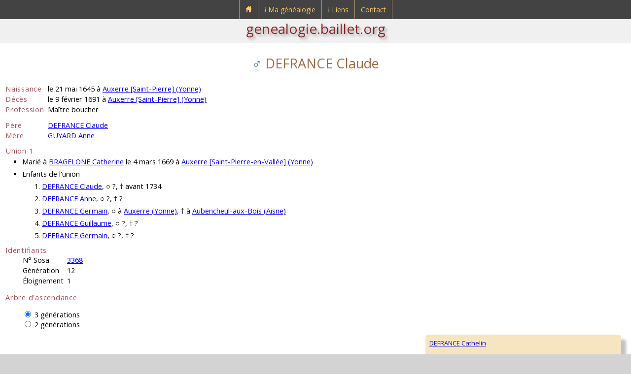

--- FILE ---
content_type: text/html; charset=UTF-8
request_url: https://genealogie.baillet.org/g/p/g12/3368,defrance,claude.php
body_size: 3182
content:

<!doctype html>
<html lang="fr">
<head>
<meta charset="utf-8">
<title>Généalogie de Ludovic BAILLET - DEFRANCE Claude</title>
<meta name="description" content="genealogie.baillet.org : généalogie de Ludovic BAILLET">
<meta name="viewport" content="width=device-width, initial-scale=1">
<link rel="apple-touch-icon" href="../../../pix/apple-touch-icon.png">
<link rel="icon" href="../../../pix/favicon.png">
<link href="https://fonts.googleapis.com/css?family=Open+Sans:400,700,400italic,700italic&amp;subset=latin,latin-ext" rel="stylesheet" type="text/css">
<script src="https://cdn.baillet.org/j/jquery.js"></script>
<link href="../../../u/c/sl.css" rel="stylesheet">
<link href="../../../u/c/sg.css" rel="stylesheet">
<link href="../../../u/c/menu.css" rel="stylesheet">
<script>
$(document).ready(function()
{
	/* Mobile */
	$("#menu-trigger").on("click", function(){
		$("#menu").slideToggle();
	});
	$("a:contains('⁞')" ).append( "<span class=\"mobile\">&nbsp;▼</span>" );
	
	$("a").on("click", function(){
		if ($("#menu-trigger").css("display")!="none")
		{
			var $sub = null;
			if ($(this).next().hasClass("submenu0"))
				$sub = $(this).next();
			else
			if ($(this).next().next().hasClass("submenu"))
				$sub = $(this).next().next();
			if ($sub!=null)
				if ($sub.is(":visible"))
					$sub.css("display", "none");
				else
					$sub.css("display", "block");
			if ($(this).text()[0]=="⁞")
				return false;
		}
	});
	// iPad
	var isiPad = navigator.userAgent.match(/iPad/i) != null;
	if (isiPad) $("#menu ul").addClass("no-transition");
});
</script>
<meta name="keywords" content="BAILLET,Ludovic,généalogie,defrance,claude,auxerre,[saint,pierre],yonne,guyard,anne,cathelin,montempuis,barbe,françois,devillemeux,eugénie">
<script>
$(function(){
$('input:radio').click(function(){
let val = parseInt($(this).val());
for (let i=5; i>1; i--)
{
if (i==val)
$("#d"+i).show();
else
$("#d"+i).hide();
}
});
});

function changeSize()
{
if ($("input:radio[name=generations]").is(":checked"))
{
let checkedVal = parseInt($("input[name='generations']:checked").val());
if ($('#dat3').is(':hidden') && checkedVal>=3)
$('#radiov2').prop("checked",true).trigger('click');
else
if ($('#dat4').is(':hidden') && checkedVal>=4)
$('#radiov3').prop("checked",true).trigger('click');
else
if ($('#dat5').is(':hidden') && checkedVal>=5)
$('#radiov4').prop("checked",true).trigger('click');
}
}
window.onresize = changeSize;

$(document).ready(function() {
changeSize();
});
</script>

</head>
<body>
<div id="header">

<nav id="menu-wrap">
	<div id="menu-trigger">Menu</div>
	<ul id="menu">
		<li>
			<a href="https://genealogie.baillet.org/index.php"><img src="https://genealogie.baillet.org/pix/accueil-genealogie-baillet.png" alt="Accueil genealogie.baillet.org" title="Accueil genealogie.baillet.org"></a>
		</li>
		<li>
			<a href="https://genealogie.baillet.org/menu/genealogie.php">&#x205e;&nbsp;Ma généalogie</a>
			<div class="submenu0">
				<ul>
					<li>
						<a href="https://genealogie.baillet.org/genealogie/genealogie.php">Accès</a><span class="menu-arrow"></span>
						<div class="submenu">
							<ul>
								<li><a href="https://genealogie.baillet.org/g/p/g01/1,baillet,ludovic.php">Sosa N°1</a></li>
								<li><a href="https://genealogie.baillet.org/g/patronymes.php">Patronymes</a></li>
								<li><a href="https://genealogie.baillet.org/g/generations.php">Générations</a></li>
								<li><a href="https://genealogie.baillet.org/g/lieux.php">Lieux</a></li>
								<li><a href="https://genealogie.baillet.org/g/tables.php">Tables</a></li>
								<li><a href="https://genealogie.baillet.org/g/remarquables.php">Remarquables</a></li>
							</ul>
						</div>
					</li>
					<li><a href="https://genealogie.baillet.org/genealogie/explications.php">Explications</a><span class="menu-empty"></span></li>
					<li><a href="https://genealogie.baillet.org/menu/mises-a-jour.php">Mises à jour</a><span class="menu-empty"></span></li>
				</ul>
			</div>
		</li>
		<li>
			<a href="https://genealogie.baillet.org/menu/liens.php">&#x205e;&nbsp;Liens</a>
			<div class="submenu0">
				<ul>
					<li><a href="https://genealogie.baillet.org/liens/genealogie.php">Généalogie</a><span class="menu-empty"></span></li>
					<li><a target="_blank" rel="noopener" href="https://www.baillet.org">Portail baillet.org</a><span class="menu-link"></span></li>
				</ul>
			</div>
		</li>
		<li>
			<a href="https://genealogie.baillet.org/contact/formulaire-de-contact.php">Contact</a>
		</li>
	</ul>
</nav>

<div id="submenu">
	<a href="https://genealogie.baillet.org">genealogie.baillet.org</a>
</div>
</div>
<svg xmlns="http://www.w3.org/2000/svg" style="display:none;">
<symbol id="triangleL" viewbox="0 0 1000 1000">
<polygon points="0,500 1000,0 1000,1000" style="fill:rgba(72,72,72,1.0);stroke:purple;stroke-width:1"/>
</symbol>
</svg>

<article>
<div class="subarticle">

<h1 class="name"><span class="sexM">&#x2642;</span> DEFRANCE Claude
</h1>

<table class="tgi1">
<tr>
<td class="big1">Naissance</td>
<td>le 21 mai 1645 à <a href="../../lieux/c_tadc/tout/fra,yonne,auxerre+(saint-pierre).php">Auxerre [Saint-Pierre] (Yonne)</a></td>
</tr>

<tr>
<td class="big1">Décès</td>
<td>le 9 février 1691 à <a href="../../lieux/c_tadc/tout/fra,yonne,auxerre+(saint-pierre).php">Auxerre [Saint-Pierre] (Yonne)</a></td>
</tr>


<tr>
<td class="big1">Profession</td>
<td>Maître boucher</td>
</tr>


<tr>
<td colspan="2" class="sep1">&nbsp;</td>
</tr>
<tr>
<td class="big1">Père</td>
<td><a href="../g13/6736,defrance,claude.php">DEFRANCE Claude</a></td>
</tr>
<tr>
<td class="big1">Mère</td>
<td><a href="../g13/6737,guyard,anne.php">GUYARD Anne</a></td>
</tr>
<tr>
<td colspan="2" class="sep1">&nbsp;</td>
</tr>
</table>

<p class="big1 decal0">Union 1</p>
<ul class="decal2">
<li>Marié à <a href="3369,bragelone,catherine.php">BRAGELONE Catherine</a> le 4 mars 1669 à <a href="../../lieux/c_tadc/tout/fra,yonne,auxerre+(saint-pierre-en-vallee).php">Auxerre [Saint-Pierre-en-Vallée] (Yonne)</a></li>



<li>Enfants de l'union</li>
<ol>

<li><a href="../g11/1684,defrance,claude.php">DEFRANCE Claude</a>, &#9675; ?, &#8224; avant 1734</li>

<li><a href="../g11/3368-1b,defrance,anne.php">DEFRANCE Anne</a>, &#9675; ?, &#8224; ?</li>

<li><a href="../g11/3368-1c,defrance,germain.php">DEFRANCE Germain</a>, &#9675; à <a href="../../lieux/c_tadc/tout/fra,yonne,auxerre.php">Auxerre (Yonne)</a>, &#8224; à <a href="../../lieux/c_tadc/tout/fra,aisne,aubencheul-aux-bois.php">Aubencheul-aux-Bois (Aisne)</a></li>

<li><a href="../g11/3368-1d,defrance,guillaume.php">DEFRANCE Guillaume</a>, &#9675; ?, &#8224; ?</li>

<li><a href="../g11/3368-1e,defrance,germain.php">DEFRANCE Germain</a>, &#9675; ?, &#8224; ?</li>

</ol>


</ul>

			
<p class="big1 decal0">Identifiants</p>
<div class="decal1">
<table class="tgi1">
<tr>
<td>N° Sosa</td>
<td class="decaltdl"><a href="3368,defrance,claude.php">3368</a></td>
</tr>
<tr>
<td>Génération</td>
<td class="decaltdl">12</td>
</tr>
<tr>
<td>Éloignement</td>
<td class="decaltdl">1</td>
</tr>
</table>
</div>
			

<p class="big1">Arbre d'ascendance</p>

<div class="decal1">
<form>
<div id="dats">


<div id="dat3">
<input type="radio" id="radiov3" name="generations" value="3" checked>
<label for="radiov3">3 générations</label>
</div>

<div id="dat2">
<input type="radio" id="radiov2" name="generations" value="2">
<label for="radiov2">2 générations</label>
</div>
</div>
</form>
</div>






<div id="d3">
<table id="t3">
<tr>
<td rowspan="4">
<div class="cellP">
<a href="#">DEFRANCE Claude<br></a><br>
&#9675; le 21/5/1645 à <a href="../../lieux/c_tadc/tout/fra,yonne,auxerre+(saint-pierre).php">Auxerre [Saint-Pierre] (Yonne)</a><br>
&#8224; le 9/2/1691 à <a href="../../lieux/c_tadc/tout/fra,yonne,auxerre+(saint-pierre).php">Auxerre [Saint-Pierre] (Yonne)</a>
</div>
</td>
<td rowspan="2">
<div class="cellP">
<a href="../g13/6736,defrance,claude.php">DEFRANCE Claude<br></a><br>
&#9675; en 1616<br>
&#8224; en 1679
</div>
<div class="sideB">
</div>
<div class="cellU1">
<div class="cellU2">
&#9901; le 8/1/1643 à <a href="../../lieux/c_tadc/tout/fra,yonne,auxerre+(saint-pierre-en-vallee).php">Auxerre [Saint-Pierre-en-Vallée] (Yonne)</a>
</div>
</div>
</td>
<td>
<div class="cellP">
<a href="../g14/13472,defrance,cathelin.php">DEFRANCE Cathelin<br></a><br>
&#9675; ?<br>
&#8224; à <a href="../../lieux/c_tadc/tout/fra,yonne,auxerre+(saint-pierre-en-vallee).php">Auxerre [Saint-Pierre-en-Vallée] (Yonne)</a>
</div>
<div class="sideB">
</div>
</td>
</tr>
<tr>
<td>
<div class="cellP">
<a href="../g14/13473,de+montempuis,barbe.php">de MONTEMPUIS Barbe<br></a><br>
&#9675; ?<br>
&#8224; ?
</div>
<div class="sideT">
</div>
<div class="sideA">
<svg class="ltri"><use href="#triangleL" /></svg>
</div>
</td>
</tr>
<tr>
<td rowspan="2">
<div class="cellP">
<a href="../g13/6737,guyard,anne.php">GUYARD Anne<br></a><br>
&#9675; ?<br>
&#8224; ?
</div>
<div class="sideT">
</div>
<div class="sideA">
<svg class="ltri"><use href="#triangleL" /></svg>
</div>
</td>
<td>
<div class="cellP">
<a href="../g14/13474,guyard,francois.php">GUYARD François<br></a><br>
&#9675; à <a href="../../lieux/c_tadc/tout/fra,yonne,auxerre+(saint-pierre-en-vallee).php">Auxerre [Saint-Pierre-en-Vallée] (Yonne)</a><br>
&#8224; à <a href="../../lieux/c_tadc/tout/fra,yonne,auxerre+(saint-pierre-en-vallee).php">Auxerre [Saint-Pierre-en-Vallée] (Yonne)</a>
</div>
<div class="sideB">
</div>
</td>
</tr>
<tr>
<td>
<div class="cellP">
<a href="../g14/13475,devillemeux,eugenie.php">DEVILLEMEUX Eugénie<br></a><br>
&#9675; ?<br>
&#8224; ?
</div>
<div class="sideT">
</div>
<div class="sideA">
<svg class="ltri"><use href="#triangleL" /></svg>
</div>
</td>
</tr>
</table>
</div>

			

<div id="d2" style="display:none">
<table id="t2">
<tr>
<td rowspan="2">
<div class="cellP">
<a href="#">DEFRANCE Claude<br></a><br>
&#9675; le 21/5/1645 à <a href="../../lieux/c_tadc/tout/fra,yonne,auxerre+(saint-pierre).php">Auxerre [Saint-Pierre] (Yonne)</a><br>
&#8224; le 9/2/1691 à <a href="../../lieux/c_tadc/tout/fra,yonne,auxerre+(saint-pierre).php">Auxerre [Saint-Pierre] (Yonne)</a>
</div>
</td>
<td>
<div class="cellPb">
<a href="../g13/6736,defrance,claude.php">DEFRANCE Claude<br></a><br>
&#9675; en 1616<br>
&#8224; en 1679
</div>
<div class="sideB">
</div>
<div class="cellU1">
<div class="cellU2">
&#9901; le 8/1/1643 à <a href="../../lieux/c_tadc/tout/fra,yonne,auxerre+(saint-pierre-en-vallee).php">Auxerre [Saint-Pierre-en-Vallée] (Yonne)</a>
</div>
</div>
</td>
</tr>
<tr>
<td>
<div class="cellPt">
<a href="../g13/6737,guyard,anne.php">GUYARD Anne<br></a><br>
&#9675; ?<br>
&#8224; ?
</div>
<div class="sideT">
</div>
<div class="sideA">
<svg class="ltri"><use href="#triangleL" /></svg>
</div>
</td>
</tr>
</table>
</div>





			

<p class="big1 decal0b">Famille proche connue</p>
<ul class="decal2">
<li>Frère germain
<ul>
<li><a href="6736-1a,defrance,guillaume.php">DEFRANCE Guillaume</a> &#9675; ?, &#8224; ?</li>
</ul>
</li>
</ul>



<p class="big1 decal0b">Compléments liés à DEFRANCE Claude</p>
<ul class="decal2">
<li><a href="../../nf/g12/3368,defrance,claude.php">Famille proche connue jusqu'au deuxième degré et au-delà</a></li>
<li><a href="../../as/g12/3368,defrance,claude.php">Ascendance connue</a></li>
<li><a href="../../ta/g12/3368,defrance,claude.php">Tableau d'ascendance</a></li>
<li><a href="../../d1/g12/3368,defrance,claude.php">Descendance connue</a></li>
<li><a href="../../td1/g12/3368,defrance,claude.php">Tableau de descendance connue</a></li>
</ul>


<p style="text-align:right;padding:6px">Réalisé avec le logiciel &#x1F333; <a rel="nofollow" target="_blank" href="https://genialogie.baillet.org">Génialogie</a></p>

<div id="globalBtn">
<p class="btn-m0d3n"><a href="../../../genealogie/genealogie.php">&#9668;&nbsp;Retour</a></p>
</div>

</div>
</article>

	<div id="copyright">
		<p>© <a href="https://genealogie.baillet.org">Ludovic Baillet</a> 2025</p>
	</div>

	<div id="footer">
		<p><a href="../../../index.php">Accueil</a><a href="../../../menu/global.php">Plan du site</a><a href="../../../contact/formulaire-de-contact.php">Contact</a></p>
	</div>
</body>

